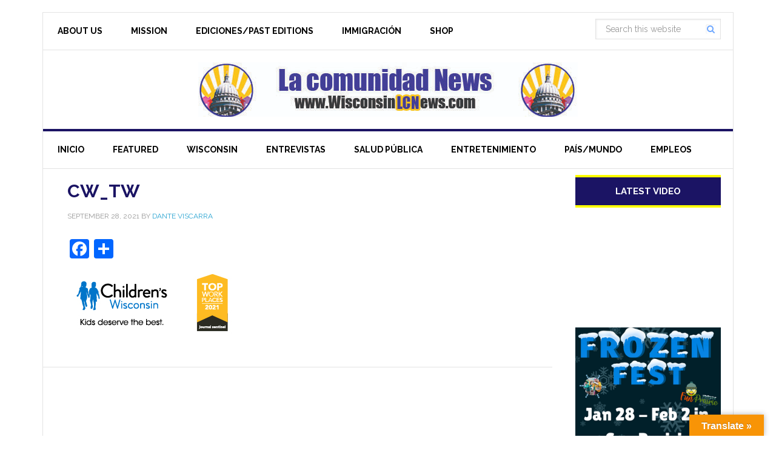

--- FILE ---
content_type: text/html; charset=UTF-8
request_url: https://wisconsinlcnews.com/visitante-domiciliaria-bilingue-para-trabajar-con-ninos-de-wisconsin/cw_tw/
body_size: 11501
content:
<!DOCTYPE html>
<html lang="en-US">
<head > <script type="text/javascript">if(!gform){document.addEventListener("gform_main_scripts_loaded",function(){gform.scriptsLoaded=!0}),window.addEventListener("DOMContentLoaded",function(){gform.domLoaded=!0});var gform={domLoaded:!1,scriptsLoaded:!1,initializeOnLoaded:function(o){gform.domLoaded&&gform.scriptsLoaded?o():!gform.domLoaded&&gform.scriptsLoaded?window.addEventListener("DOMContentLoaded",o):document.addEventListener("gform_main_scripts_loaded",o)},hooks:{action:{},filter:{}},addAction:function(o,n,r,t){gform.addHook("action",o,n,r,t)},addFilter:function(o,n,r,t){gform.addHook("filter",o,n,r,t)},doAction:function(o){gform.doHook("action",o,arguments)},applyFilters:function(o){return gform.doHook("filter",o,arguments)},removeAction:function(o,n){gform.removeHook("action",o,n)},removeFilter:function(o,n,r){gform.removeHook("filter",o,n,r)},addHook:function(o,n,r,t,i){null==gform.hooks[o][n]&&(gform.hooks[o][n]=[]);var e=gform.hooks[o][n];null==i&&(i=n+"_"+e.length),null==t&&(t=10),gform.hooks[o][n].push({tag:i,callable:r,priority:t})},doHook:function(o,n,r){if(r=Array.prototype.slice.call(r,1),null!=gform.hooks[o][n]){var t,i=gform.hooks[o][n];i.sort(function(o,n){return o.priority-n.priority});for(var e=0;e<i.length;e++)"function"!=typeof(t=i[e].callable)&&(t=window[t]),"action"==o?t.apply(null,r):r[0]=t.apply(null,r)}if("filter"==o)return r[0]},removeHook:function(o,n,r,t){if(null!=gform.hooks[o][n])for(var i=gform.hooks[o][n],e=i.length-1;0<=e;e--)null!=t&&t!=i[e].tag||null!=r&&r!=i[e].priority||i.splice(e,1)}}}</script>
<meta charset="UTF-8" />
<meta name="viewport" content="width=device-width, initial-scale=1" />
<meta name='robots' content='index, follow, max-image-preview:large, max-snippet:-1, max-video-preview:-1' />

	<!-- This site is optimized with the Yoast SEO plugin v22.3 - https://yoast.com/wordpress/plugins/seo/ -->
	<title>CW_TW - LA COMUNIDAD NEWS ON LINE</title>
	<link rel="canonical" href="https://wisconsinlcnews.com/visitante-domiciliaria-bilingue-para-trabajar-con-ninos-de-wisconsin/cw_tw/" />
	<meta property="og:locale" content="en_US" />
	<meta property="og:type" content="article" />
	<meta property="og:title" content="CW_TW - LA COMUNIDAD NEWS ON LINE" />
	<meta property="og:url" content="https://wisconsinlcnews.com/visitante-domiciliaria-bilingue-para-trabajar-con-ninos-de-wisconsin/cw_tw/" />
	<meta property="og:site_name" content="LA COMUNIDAD NEWS ON LINE" />
	<meta property="article:publisher" content="https://www.facebook.com/LaComunidadNewsLLC" />
	<meta property="og:image" content="https://wisconsinlcnews.com/visitante-domiciliaria-bilingue-para-trabajar-con-ninos-de-wisconsin/cw_tw" />
	<meta property="og:image:width" content="288" />
	<meta property="og:image:height" content="108" />
	<meta property="og:image:type" content="image/jpeg" />
	<meta name="twitter:card" content="summary_large_image" />
	<script type="application/ld+json" class="yoast-schema-graph">{"@context":"https://schema.org","@graph":[{"@type":"WebPage","@id":"https://wisconsinlcnews.com/visitante-domiciliaria-bilingue-para-trabajar-con-ninos-de-wisconsin/cw_tw/","url":"https://wisconsinlcnews.com/visitante-domiciliaria-bilingue-para-trabajar-con-ninos-de-wisconsin/cw_tw/","name":"CW_TW - LA COMUNIDAD NEWS ON LINE","isPartOf":{"@id":"https://wisconsinlcnews.com/#website"},"primaryImageOfPage":{"@id":"https://wisconsinlcnews.com/visitante-domiciliaria-bilingue-para-trabajar-con-ninos-de-wisconsin/cw_tw/#primaryimage"},"image":{"@id":"https://wisconsinlcnews.com/visitante-domiciliaria-bilingue-para-trabajar-con-ninos-de-wisconsin/cw_tw/#primaryimage"},"thumbnailUrl":"https://wisconsinlcnews.com/wp-content/uploads/2021/09/CW_TW.jpeg","datePublished":"2021-09-28T15:08:09+00:00","dateModified":"2021-09-28T15:08:09+00:00","breadcrumb":{"@id":"https://wisconsinlcnews.com/visitante-domiciliaria-bilingue-para-trabajar-con-ninos-de-wisconsin/cw_tw/#breadcrumb"},"inLanguage":"en-US","potentialAction":[{"@type":"ReadAction","target":["https://wisconsinlcnews.com/visitante-domiciliaria-bilingue-para-trabajar-con-ninos-de-wisconsin/cw_tw/"]}]},{"@type":"ImageObject","inLanguage":"en-US","@id":"https://wisconsinlcnews.com/visitante-domiciliaria-bilingue-para-trabajar-con-ninos-de-wisconsin/cw_tw/#primaryimage","url":"https://wisconsinlcnews.com/wp-content/uploads/2021/09/CW_TW.jpeg","contentUrl":"https://wisconsinlcnews.com/wp-content/uploads/2021/09/CW_TW.jpeg","width":288,"height":108},{"@type":"BreadcrumbList","@id":"https://wisconsinlcnews.com/visitante-domiciliaria-bilingue-para-trabajar-con-ninos-de-wisconsin/cw_tw/#breadcrumb","itemListElement":[{"@type":"ListItem","position":1,"name":"Home","item":"https://wisconsinlcnews.com/"},{"@type":"ListItem","position":2,"name":"Visitante domiciliaria &#8211; Bilingüe &#8211; para trabajar con niños de Wisconsin","item":"https://wisconsinlcnews.com/visitante-domiciliaria-bilingue-para-trabajar-con-ninos-de-wisconsin/"},{"@type":"ListItem","position":3,"name":"CW_TW"}]},{"@type":"WebSite","@id":"https://wisconsinlcnews.com/#website","url":"https://wisconsinlcnews.com/","name":"LA COMUNIDAD NEWS ON LINE","description":"Leader of Wisconsin Latino News","potentialAction":[{"@type":"SearchAction","target":{"@type":"EntryPoint","urlTemplate":"https://wisconsinlcnews.com/?s={search_term_string}"},"query-input":"required name=search_term_string"}],"inLanguage":"en-US"}]}</script>
	<!-- / Yoast SEO plugin. -->


<link rel='dns-prefetch' href='//static.addtoany.com' />
<link rel='dns-prefetch' href='//translate.google.com' />
<link rel='dns-prefetch' href='//fonts.googleapis.com' />
<link rel='dns-prefetch' href='//maxcdn.bootstrapcdn.com' />
<link rel="alternate" type="application/rss+xml" title="LA COMUNIDAD NEWS ON LINE &raquo; Feed" href="https://wisconsinlcnews.com/feed/" />
<link rel="alternate" type="application/rss+xml" title="LA COMUNIDAD NEWS ON LINE &raquo; Comments Feed" href="https://wisconsinlcnews.com/comments/feed/" />
<link rel="alternate" type="application/rss+xml" title="LA COMUNIDAD NEWS ON LINE &raquo; CW_TW Comments Feed" href="https://wisconsinlcnews.com/visitante-domiciliaria-bilingue-para-trabajar-con-ninos-de-wisconsin/cw_tw/feed/" />
<script type="text/javascript">
window._wpemojiSettings = {"baseUrl":"https:\/\/s.w.org\/images\/core\/emoji\/14.0.0\/72x72\/","ext":".png","svgUrl":"https:\/\/s.w.org\/images\/core\/emoji\/14.0.0\/svg\/","svgExt":".svg","source":{"concatemoji":"https:\/\/wisconsinlcnews.com\/wp-includes\/js\/wp-emoji-release.min.js?ver=6.1.9"}};
/*! This file is auto-generated */
!function(e,a,t){var n,r,o,i=a.createElement("canvas"),p=i.getContext&&i.getContext("2d");function s(e,t){var a=String.fromCharCode,e=(p.clearRect(0,0,i.width,i.height),p.fillText(a.apply(this,e),0,0),i.toDataURL());return p.clearRect(0,0,i.width,i.height),p.fillText(a.apply(this,t),0,0),e===i.toDataURL()}function c(e){var t=a.createElement("script");t.src=e,t.defer=t.type="text/javascript",a.getElementsByTagName("head")[0].appendChild(t)}for(o=Array("flag","emoji"),t.supports={everything:!0,everythingExceptFlag:!0},r=0;r<o.length;r++)t.supports[o[r]]=function(e){if(p&&p.fillText)switch(p.textBaseline="top",p.font="600 32px Arial",e){case"flag":return s([127987,65039,8205,9895,65039],[127987,65039,8203,9895,65039])?!1:!s([55356,56826,55356,56819],[55356,56826,8203,55356,56819])&&!s([55356,57332,56128,56423,56128,56418,56128,56421,56128,56430,56128,56423,56128,56447],[55356,57332,8203,56128,56423,8203,56128,56418,8203,56128,56421,8203,56128,56430,8203,56128,56423,8203,56128,56447]);case"emoji":return!s([129777,127995,8205,129778,127999],[129777,127995,8203,129778,127999])}return!1}(o[r]),t.supports.everything=t.supports.everything&&t.supports[o[r]],"flag"!==o[r]&&(t.supports.everythingExceptFlag=t.supports.everythingExceptFlag&&t.supports[o[r]]);t.supports.everythingExceptFlag=t.supports.everythingExceptFlag&&!t.supports.flag,t.DOMReady=!1,t.readyCallback=function(){t.DOMReady=!0},t.supports.everything||(n=function(){t.readyCallback()},a.addEventListener?(a.addEventListener("DOMContentLoaded",n,!1),e.addEventListener("load",n,!1)):(e.attachEvent("onload",n),a.attachEvent("onreadystatechange",function(){"complete"===a.readyState&&t.readyCallback()})),(e=t.source||{}).concatemoji?c(e.concatemoji):e.wpemoji&&e.twemoji&&(c(e.twemoji),c(e.wpemoji)))}(window,document,window._wpemojiSettings);
</script>
<style type="text/css">
img.wp-smiley,
img.emoji {
	display: inline !important;
	border: none !important;
	box-shadow: none !important;
	height: 1em !important;
	width: 1em !important;
	margin: 0 0.07em !important;
	vertical-align: -0.1em !important;
	background: none !important;
	padding: 0 !important;
}
</style>
	<link rel='stylesheet' id='news-pro-theme-css' href='https://wisconsinlcnews.com/wp-content/themes/news-pro/style.css?ver=3.0.2' type='text/css' media='all' />
<link rel='stylesheet' id='wp-block-library-css' href='https://wisconsinlcnews.com/wp-includes/css/dist/block-library/style.min.css?ver=6.1.9' type='text/css' media='all' />
<link rel='stylesheet' id='classic-theme-styles-css' href='https://wisconsinlcnews.com/wp-includes/css/classic-themes.min.css?ver=1' type='text/css' media='all' />
<style id='global-styles-inline-css' type='text/css'>
body{--wp--preset--color--black: #000000;--wp--preset--color--cyan-bluish-gray: #abb8c3;--wp--preset--color--white: #ffffff;--wp--preset--color--pale-pink: #f78da7;--wp--preset--color--vivid-red: #cf2e2e;--wp--preset--color--luminous-vivid-orange: #ff6900;--wp--preset--color--luminous-vivid-amber: #fcb900;--wp--preset--color--light-green-cyan: #7bdcb5;--wp--preset--color--vivid-green-cyan: #00d084;--wp--preset--color--pale-cyan-blue: #8ed1fc;--wp--preset--color--vivid-cyan-blue: #0693e3;--wp--preset--color--vivid-purple: #9b51e0;--wp--preset--gradient--vivid-cyan-blue-to-vivid-purple: linear-gradient(135deg,rgba(6,147,227,1) 0%,rgb(155,81,224) 100%);--wp--preset--gradient--light-green-cyan-to-vivid-green-cyan: linear-gradient(135deg,rgb(122,220,180) 0%,rgb(0,208,130) 100%);--wp--preset--gradient--luminous-vivid-amber-to-luminous-vivid-orange: linear-gradient(135deg,rgba(252,185,0,1) 0%,rgba(255,105,0,1) 100%);--wp--preset--gradient--luminous-vivid-orange-to-vivid-red: linear-gradient(135deg,rgba(255,105,0,1) 0%,rgb(207,46,46) 100%);--wp--preset--gradient--very-light-gray-to-cyan-bluish-gray: linear-gradient(135deg,rgb(238,238,238) 0%,rgb(169,184,195) 100%);--wp--preset--gradient--cool-to-warm-spectrum: linear-gradient(135deg,rgb(74,234,220) 0%,rgb(151,120,209) 20%,rgb(207,42,186) 40%,rgb(238,44,130) 60%,rgb(251,105,98) 80%,rgb(254,248,76) 100%);--wp--preset--gradient--blush-light-purple: linear-gradient(135deg,rgb(255,206,236) 0%,rgb(152,150,240) 100%);--wp--preset--gradient--blush-bordeaux: linear-gradient(135deg,rgb(254,205,165) 0%,rgb(254,45,45) 50%,rgb(107,0,62) 100%);--wp--preset--gradient--luminous-dusk: linear-gradient(135deg,rgb(255,203,112) 0%,rgb(199,81,192) 50%,rgb(65,88,208) 100%);--wp--preset--gradient--pale-ocean: linear-gradient(135deg,rgb(255,245,203) 0%,rgb(182,227,212) 50%,rgb(51,167,181) 100%);--wp--preset--gradient--electric-grass: linear-gradient(135deg,rgb(202,248,128) 0%,rgb(113,206,126) 100%);--wp--preset--gradient--midnight: linear-gradient(135deg,rgb(2,3,129) 0%,rgb(40,116,252) 100%);--wp--preset--duotone--dark-grayscale: url('#wp-duotone-dark-grayscale');--wp--preset--duotone--grayscale: url('#wp-duotone-grayscale');--wp--preset--duotone--purple-yellow: url('#wp-duotone-purple-yellow');--wp--preset--duotone--blue-red: url('#wp-duotone-blue-red');--wp--preset--duotone--midnight: url('#wp-duotone-midnight');--wp--preset--duotone--magenta-yellow: url('#wp-duotone-magenta-yellow');--wp--preset--duotone--purple-green: url('#wp-duotone-purple-green');--wp--preset--duotone--blue-orange: url('#wp-duotone-blue-orange');--wp--preset--font-size--small: 13px;--wp--preset--font-size--medium: 20px;--wp--preset--font-size--large: 36px;--wp--preset--font-size--x-large: 42px;--wp--preset--spacing--20: 0.44rem;--wp--preset--spacing--30: 0.67rem;--wp--preset--spacing--40: 1rem;--wp--preset--spacing--50: 1.5rem;--wp--preset--spacing--60: 2.25rem;--wp--preset--spacing--70: 3.38rem;--wp--preset--spacing--80: 5.06rem;}:where(.is-layout-flex){gap: 0.5em;}body .is-layout-flow > .alignleft{float: left;margin-inline-start: 0;margin-inline-end: 2em;}body .is-layout-flow > .alignright{float: right;margin-inline-start: 2em;margin-inline-end: 0;}body .is-layout-flow > .aligncenter{margin-left: auto !important;margin-right: auto !important;}body .is-layout-constrained > .alignleft{float: left;margin-inline-start: 0;margin-inline-end: 2em;}body .is-layout-constrained > .alignright{float: right;margin-inline-start: 2em;margin-inline-end: 0;}body .is-layout-constrained > .aligncenter{margin-left: auto !important;margin-right: auto !important;}body .is-layout-constrained > :where(:not(.alignleft):not(.alignright):not(.alignfull)){max-width: var(--wp--style--global--content-size);margin-left: auto !important;margin-right: auto !important;}body .is-layout-constrained > .alignwide{max-width: var(--wp--style--global--wide-size);}body .is-layout-flex{display: flex;}body .is-layout-flex{flex-wrap: wrap;align-items: center;}body .is-layout-flex > *{margin: 0;}:where(.wp-block-columns.is-layout-flex){gap: 2em;}.has-black-color{color: var(--wp--preset--color--black) !important;}.has-cyan-bluish-gray-color{color: var(--wp--preset--color--cyan-bluish-gray) !important;}.has-white-color{color: var(--wp--preset--color--white) !important;}.has-pale-pink-color{color: var(--wp--preset--color--pale-pink) !important;}.has-vivid-red-color{color: var(--wp--preset--color--vivid-red) !important;}.has-luminous-vivid-orange-color{color: var(--wp--preset--color--luminous-vivid-orange) !important;}.has-luminous-vivid-amber-color{color: var(--wp--preset--color--luminous-vivid-amber) !important;}.has-light-green-cyan-color{color: var(--wp--preset--color--light-green-cyan) !important;}.has-vivid-green-cyan-color{color: var(--wp--preset--color--vivid-green-cyan) !important;}.has-pale-cyan-blue-color{color: var(--wp--preset--color--pale-cyan-blue) !important;}.has-vivid-cyan-blue-color{color: var(--wp--preset--color--vivid-cyan-blue) !important;}.has-vivid-purple-color{color: var(--wp--preset--color--vivid-purple) !important;}.has-black-background-color{background-color: var(--wp--preset--color--black) !important;}.has-cyan-bluish-gray-background-color{background-color: var(--wp--preset--color--cyan-bluish-gray) !important;}.has-white-background-color{background-color: var(--wp--preset--color--white) !important;}.has-pale-pink-background-color{background-color: var(--wp--preset--color--pale-pink) !important;}.has-vivid-red-background-color{background-color: var(--wp--preset--color--vivid-red) !important;}.has-luminous-vivid-orange-background-color{background-color: var(--wp--preset--color--luminous-vivid-orange) !important;}.has-luminous-vivid-amber-background-color{background-color: var(--wp--preset--color--luminous-vivid-amber) !important;}.has-light-green-cyan-background-color{background-color: var(--wp--preset--color--light-green-cyan) !important;}.has-vivid-green-cyan-background-color{background-color: var(--wp--preset--color--vivid-green-cyan) !important;}.has-pale-cyan-blue-background-color{background-color: var(--wp--preset--color--pale-cyan-blue) !important;}.has-vivid-cyan-blue-background-color{background-color: var(--wp--preset--color--vivid-cyan-blue) !important;}.has-vivid-purple-background-color{background-color: var(--wp--preset--color--vivid-purple) !important;}.has-black-border-color{border-color: var(--wp--preset--color--black) !important;}.has-cyan-bluish-gray-border-color{border-color: var(--wp--preset--color--cyan-bluish-gray) !important;}.has-white-border-color{border-color: var(--wp--preset--color--white) !important;}.has-pale-pink-border-color{border-color: var(--wp--preset--color--pale-pink) !important;}.has-vivid-red-border-color{border-color: var(--wp--preset--color--vivid-red) !important;}.has-luminous-vivid-orange-border-color{border-color: var(--wp--preset--color--luminous-vivid-orange) !important;}.has-luminous-vivid-amber-border-color{border-color: var(--wp--preset--color--luminous-vivid-amber) !important;}.has-light-green-cyan-border-color{border-color: var(--wp--preset--color--light-green-cyan) !important;}.has-vivid-green-cyan-border-color{border-color: var(--wp--preset--color--vivid-green-cyan) !important;}.has-pale-cyan-blue-border-color{border-color: var(--wp--preset--color--pale-cyan-blue) !important;}.has-vivid-cyan-blue-border-color{border-color: var(--wp--preset--color--vivid-cyan-blue) !important;}.has-vivid-purple-border-color{border-color: var(--wp--preset--color--vivid-purple) !important;}.has-vivid-cyan-blue-to-vivid-purple-gradient-background{background: var(--wp--preset--gradient--vivid-cyan-blue-to-vivid-purple) !important;}.has-light-green-cyan-to-vivid-green-cyan-gradient-background{background: var(--wp--preset--gradient--light-green-cyan-to-vivid-green-cyan) !important;}.has-luminous-vivid-amber-to-luminous-vivid-orange-gradient-background{background: var(--wp--preset--gradient--luminous-vivid-amber-to-luminous-vivid-orange) !important;}.has-luminous-vivid-orange-to-vivid-red-gradient-background{background: var(--wp--preset--gradient--luminous-vivid-orange-to-vivid-red) !important;}.has-very-light-gray-to-cyan-bluish-gray-gradient-background{background: var(--wp--preset--gradient--very-light-gray-to-cyan-bluish-gray) !important;}.has-cool-to-warm-spectrum-gradient-background{background: var(--wp--preset--gradient--cool-to-warm-spectrum) !important;}.has-blush-light-purple-gradient-background{background: var(--wp--preset--gradient--blush-light-purple) !important;}.has-blush-bordeaux-gradient-background{background: var(--wp--preset--gradient--blush-bordeaux) !important;}.has-luminous-dusk-gradient-background{background: var(--wp--preset--gradient--luminous-dusk) !important;}.has-pale-ocean-gradient-background{background: var(--wp--preset--gradient--pale-ocean) !important;}.has-electric-grass-gradient-background{background: var(--wp--preset--gradient--electric-grass) !important;}.has-midnight-gradient-background{background: var(--wp--preset--gradient--midnight) !important;}.has-small-font-size{font-size: var(--wp--preset--font-size--small) !important;}.has-medium-font-size{font-size: var(--wp--preset--font-size--medium) !important;}.has-large-font-size{font-size: var(--wp--preset--font-size--large) !important;}.has-x-large-font-size{font-size: var(--wp--preset--font-size--x-large) !important;}
.wp-block-navigation a:where(:not(.wp-element-button)){color: inherit;}
:where(.wp-block-columns.is-layout-flex){gap: 2em;}
.wp-block-pullquote{font-size: 1.5em;line-height: 1.6;}
</style>
<link rel='stylesheet' id='ap_plugin_main_stylesheet-css' href='https://wisconsinlcnews.com/wp-content/plugins/ap-plugin-scripteo/frontend/css/asset/style.css?ver=6.1.9' type='text/css' media='all' />
<link rel='stylesheet' id='ap_plugin_user_panel-css' href='https://wisconsinlcnews.com/wp-content/plugins/ap-plugin-scripteo/frontend/css/asset/user-panel.css?ver=6.1.9' type='text/css' media='all' />
<link rel='stylesheet' id='ap_plugin_template_stylesheet-css' href='https://wisconsinlcnews.com/wp-content/plugins/ap-plugin-scripteo/frontend/css/all.css?ver=6.1.9' type='text/css' media='all' />
<link rel='stylesheet' id='ap_plugin_animate_stylesheet-css' href='https://wisconsinlcnews.com/wp-content/plugins/ap-plugin-scripteo/frontend/css/asset/animate.css?ver=6.1.9' type='text/css' media='all' />
<link rel='stylesheet' id='ap_plugin_chart_stylesheet-css' href='https://wisconsinlcnews.com/wp-content/plugins/ap-plugin-scripteo/frontend/css/asset/chart.css?ver=6.1.9' type='text/css' media='all' />
<link rel='stylesheet' id='ap_plugin_carousel_stylesheet-css' href='https://wisconsinlcnews.com/wp-content/plugins/ap-plugin-scripteo/frontend/css/asset/bsa.carousel.css?ver=6.1.9' type='text/css' media='all' />
<link rel='stylesheet' id='ap_plugin_materialize_stylesheet-css' href='https://wisconsinlcnews.com/wp-content/plugins/ap-plugin-scripteo/frontend/css/asset/material-design.css?ver=6.1.9' type='text/css' media='all' />
<link rel='stylesheet' id='google-language-translator-css' href='https://wisconsinlcnews.com/wp-content/plugins/google-language-translator/css/style.css?ver=6.0.20' type='text/css' media='' />
<link rel='stylesheet' id='glt-toolbar-styles-css' href='https://wisconsinlcnews.com/wp-content/plugins/google-language-translator/css/toolbar.css?ver=6.0.20' type='text/css' media='' />
<link rel='stylesheet' id='woocommerce-layout-css' href='https://wisconsinlcnews.com/wp-content/plugins/woocommerce/assets/css/woocommerce-layout.css?ver=8.7.2' type='text/css' media='all' />
<link rel='stylesheet' id='woocommerce-smallscreen-css' href='https://wisconsinlcnews.com/wp-content/plugins/woocommerce/assets/css/woocommerce-smallscreen.css?ver=8.7.2' type='text/css' media='only screen and (max-width: 768px)' />
<link rel='stylesheet' id='woocommerce-general-css' href='https://wisconsinlcnews.com/wp-content/plugins/woocommerce/assets/css/woocommerce.css?ver=8.7.2' type='text/css' media='all' />
<style id='woocommerce-inline-inline-css' type='text/css'>
.woocommerce form .form-row .required { visibility: visible; }
</style>
<link rel='stylesheet' id='dashicons-css' href='https://wisconsinlcnews.com/wp-includes/css/dashicons.min.css?ver=6.1.9' type='text/css' media='all' />
<link rel='stylesheet' id='google-fonts-css' href='//fonts.googleapis.com/css?family=Raleway%3A400%2C700%7CPathway+Gothic+One&#038;ver=3.0.2' type='text/css' media='all' />
<link rel='stylesheet' id='font-awesome-css' href='//maxcdn.bootstrapcdn.com/font-awesome/4.3.0/css/font-awesome.min.css?ver=6.1.9' type='text/css' media='all' />
<link rel='stylesheet' id='simple-social-icons-font-css' href='https://wisconsinlcnews.com/wp-content/plugins/simple-social-icons/css/style.css?ver=4.0.0' type='text/css' media='all' />
<link rel='stylesheet' id='addtoany-css' href='https://wisconsinlcnews.com/wp-content/plugins/add-to-any/addtoany.min.css?ver=1.16' type='text/css' media='all' />
<script type='text/javascript' id='addtoany-core-js-before'>
window.a2a_config=window.a2a_config||{};a2a_config.callbacks=[];a2a_config.overlays=[];a2a_config.templates={};
</script>
<script type='text/javascript' defer src='https://static.addtoany.com/menu/page.js' id='addtoany-core-js'></script>
<script type='text/javascript' src='https://wisconsinlcnews.com/wp-includes/js/jquery/jquery.min.js?ver=3.6.1' id='jquery-core-js'></script>
<script type='text/javascript' src='https://wisconsinlcnews.com/wp-includes/js/jquery/jquery-migrate.min.js?ver=3.3.2' id='jquery-migrate-js'></script>
<script type='text/javascript' defer src='https://wisconsinlcnews.com/wp-content/plugins/add-to-any/addtoany.min.js?ver=1.1' id='addtoany-jquery-js'></script>
<script type='text/javascript' id='thickbox-js-extra'>
/* <![CDATA[ */
var thickboxL10n = {"next":"Next >","prev":"< Prev","image":"Image","of":"of","close":"Close","noiframes":"This feature requires inline frames. You have iframes disabled or your browser does not support them.","loadingAnimation":"https:\/\/wisconsinlcnews.com\/wp-includes\/js\/thickbox\/loadingAnimation.gif"};
/* ]]> */
</script>
<script type='text/javascript' src='https://wisconsinlcnews.com/wp-includes/js/thickbox/thickbox.js?ver=3.1-20121105' id='thickbox-js'></script>
<script type='text/javascript' src='https://wisconsinlcnews.com/wp-includes/js/underscore.min.js?ver=1.13.4' id='underscore-js'></script>
<script type='text/javascript' src='https://wisconsinlcnews.com/wp-includes/js/shortcode.min.js?ver=6.1.9' id='shortcode-js'></script>
<script type='text/javascript' src='https://wisconsinlcnews.com/wp-admin/js/media-upload.min.js?ver=6.1.9' id='media-upload-js'></script>
<script type='text/javascript' id='ap_plugin_js_script-js-extra'>
/* <![CDATA[ */
var bsa_object = {"ajax_url":"https:\/\/wisconsinlcnews.com\/wp-admin\/admin-ajax.php"};
/* ]]> */
</script>
<script type='text/javascript' src='https://wisconsinlcnews.com/wp-content/plugins/ap-plugin-scripteo/frontend/js/script.js?ver=6.1.9' id='ap_plugin_js_script-js'></script>
<script type='text/javascript' src='https://wisconsinlcnews.com/wp-content/plugins/ap-plugin-scripteo/frontend/js/chart.js?ver=6.1.9' id='ap_plugin_chart_js_script-js'></script>
<script type='text/javascript' src='https://wisconsinlcnews.com/wp-content/plugins/ap-plugin-scripteo/frontend/js/jquery.simplyscroll.js?ver=6.1.9' id='ap_plugin_simply_scroll_js_script-js'></script>
<script type='text/javascript' src='https://wisconsinlcnews.com/wp-content/themes/news-pro/js/responsive-menu.js?ver=1.0.0' id='news-responsive-menu-js'></script>
<link rel="https://api.w.org/" href="https://wisconsinlcnews.com/wp-json/" /><link rel="alternate" type="application/json" href="https://wisconsinlcnews.com/wp-json/wp/v2/media/16791" /><link rel="EditURI" type="application/rsd+xml" title="RSD" href="https://wisconsinlcnews.com/xmlrpc.php?rsd" />
<link rel="wlwmanifest" type="application/wlwmanifest+xml" href="https://wisconsinlcnews.com/wp-includes/wlwmanifest.xml" />
<meta name="generator" content="WordPress 6.1.9" />
<meta name="generator" content="WooCommerce 8.7.2" />
<link rel='shortlink' href='https://wisconsinlcnews.com/?p=16791' />
<link rel="alternate" type="application/json+oembed" href="https://wisconsinlcnews.com/wp-json/oembed/1.0/embed?url=https%3A%2F%2Fwisconsinlcnews.com%2Fvisitante-domiciliaria-bilingue-para-trabajar-con-ninos-de-wisconsin%2Fcw_tw%2F" />
<link rel="alternate" type="text/xml+oembed" href="https://wisconsinlcnews.com/wp-json/oembed/1.0/embed?url=https%3A%2F%2Fwisconsinlcnews.com%2Fvisitante-domiciliaria-bilingue-para-trabajar-con-ninos-de-wisconsin%2Fcw_tw%2F&#038;format=xml" />

<!-- This site is using AdRotate v5.17.1 to display their advertisements - https://ajdg.solutions/ -->
<!-- AdRotate CSS -->
<style type="text/css" media="screen">
	.g { margin:0px; padding:0px; overflow:hidden; line-height:1; zoom:1; }
	.g img { height:auto; }
	.g-col { position:relative; float:left; }
	.g-col:first-child { margin-left: 0; }
	.g-col:last-child { margin-right: 0; }
	.g-1 { margin:0px;  width:100%; max-width:728px; height:100%; max-height:90px; }
	.g-2 { margin:0px;  width:100%; max-width:300px; height:100%; max-height:500px; }
	.g-3 { margin:0px;  width:100%; max-width:300px; height:100%; max-height:500px; }
	.g-4 { margin:10px;  width:100%; max-width:728px; height:100%; max-height:90px; }
	@media only screen and (max-width: 480px) {
		.g-col, .g-dyn, .g-single { width:100%; margin-left:0; margin-right:0; }
	}
</style>
<!-- /AdRotate CSS -->

<style>
	/* Custom BSA_PRO Styles */

	/* fonts */

	/* form */
	.bsaProOrderingForm {   }
	.bsaProInput input,
	.bsaProInput input[type='file'],
	.bsaProSelectSpace select,
	.bsaProInputsRight .bsaInputInner,
	.bsaProInputsRight .bsaInputInner label {   }
	.bsaProPrice  {  }
	.bsaProDiscount  {   }
	.bsaProOrderingForm .bsaProSubmit,
	.bsaProOrderingForm .bsaProSubmit:hover,
	.bsaProOrderingForm .bsaProSubmit:active {   }

	/* alerts */
	.bsaProAlert,
	.bsaProAlert > a,
	.bsaProAlert > a:hover,
	.bsaProAlert > a:focus {  }
	.bsaProAlertSuccess {  }
	.bsaProAlertFailed {  }

	/* stats */
	.bsaStatsWrapper .ct-chart .ct-series.ct-series-b .ct-bar,
	.bsaStatsWrapper .ct-chart .ct-series.ct-series-b .ct-line,
	.bsaStatsWrapper .ct-chart .ct-series.ct-series-b .ct-point,
	.bsaStatsWrapper .ct-chart .ct-series.ct-series-b .ct-slice.ct-donut { stroke: #673AB7 !important; }

	.bsaStatsWrapper  .ct-chart .ct-series.ct-series-a .ct-bar,
	.bsaStatsWrapper .ct-chart .ct-series.ct-series-a .ct-line,
	.bsaStatsWrapper .ct-chart .ct-series.ct-series-a .ct-point,
	.bsaStatsWrapper .ct-chart .ct-series.ct-series-a .ct-slice.ct-donut { stroke: #FBCD39 !important; }

	/* Custom CSS */
	</style><style>#nav ul li {
margin-top: 0.9em;
}
#nav ul li li {
margin-top: 0;
}

#google-translator {
float: right;
margin-right: 3.6em; /*Remove this if the translator is dropping to another line*/
margin-top: 7px;
}#google_language_translator{width:auto!important;}div.skiptranslate.goog-te-gadget{display:inline!important;}.goog-tooltip{display: none!important;}.goog-tooltip:hover{display: none!important;}.goog-text-highlight{background-color:transparent!important;border:none!important;box-shadow:none!important;}#google_language_translator select.goog-te-combo{color:#32373c;}#flags{display:none;}#google_language_translator{color:transparent;}body{top:0px!important;}#goog-gt-{display:none!important;}font font{background-color:transparent!important;box-shadow:none!important;position:initial!important;}#glt-translate-trigger > span{color:#ffffff;}#glt-translate-trigger{background:#f89406;}</style><script>
  (function(i,s,o,g,r,a,m){i['GoogleAnalyticsObject']=r;i[r]=i[r]||function(){
  (i[r].q=i[r].q||[]).push(arguments)},i[r].l=1*new Date();a=s.createElement(o),
  m=s.getElementsByTagName(o)[0];a.async=1;a.src=g;m.parentNode.insertBefore(a,m)
  })(window,document,'script','https://www.google-analytics.com/analytics.js','ga');

  ga('create', 'UA-86980727-2', 'auto');
  ga('send', 'pageview');

</script><link rel="icon" href="https://wisconsinlcnews.com/wp-content/themes/news-pro/images/favicon.ico" />
<!-- Global site tag (gtag.js) - Google Analytics -->
<script async src="https://www.googletagmanager.com/gtag/js?id=UA-144821805-1"></script>
<script>
  window.dataLayer = window.dataLayer || [];
  function gtag(){dataLayer.push(arguments);}
  gtag('js', new Date());

  gtag('config', 'UA-144821805-1');
</script><style type="text/css">.site-title a { background: url(https://wisconsinlcnews.com/wp-content/uploads/2020/07/cropped-la-cominudad-pag626x90-1.jpg) no-repeat !important; }</style>
	<noscript><style>.woocommerce-product-gallery{ opacity: 1 !important; }</style></noscript>
	<style type="text/css" id="custom-background-css">
body.custom-background { background-color: #ffffff; }
</style>
			<style type="text/css" id="wp-custom-css">
			#bsa-block-2000--500 .bsaProItem {
	aspect-ratio: 2000/500;
	margin: 0 !important;
	width:100% !important;
	

}

.woocommerce-variation-description p {
	font-size: 16px;
}

/*
.woocommerce-tabs.wc-tabs-wrapper, section.related.products, .product_meta {
	display: none !important;
}
*/

article.type-product {
	border-bottom: 0;
}

/*
article.product .entry-meta, article.product .addthis_tool {
	display:none !important
}
*/
.woocommerce div.product div.summary {
    margin-bottom: 0;
}
.products .type-product {
	border-bottom: 0 !important
}
ul.products li.product .button {
	display: none;
}
.woocommerce ul.products li.product .price {
	display:none !important
}
.woocommerce .woocommerce-result-count {
	display:none
}
form.woocommerce-ordering {
	display:none !important
}
.acf_postbox .field textarea {
	width:64%
}		</style>
		</head>
<body class="attachment attachment-template-default single single-attachment postid-16791 attachmentid-16791 attachment-jpeg custom-background theme-genesis viewable-enabled woocommerce-no-js custom-header header-image header-full-width content-sidebar genesis-breadcrumbs-hidden genesis-footer-widgets-hidden news-pro-blue"><svg xmlns="http://www.w3.org/2000/svg" viewBox="0 0 0 0" width="0" height="0" focusable="false" role="none" style="visibility: hidden; position: absolute; left: -9999px; overflow: hidden;" ><defs><filter id="wp-duotone-dark-grayscale"><feColorMatrix color-interpolation-filters="sRGB" type="matrix" values=" .299 .587 .114 0 0 .299 .587 .114 0 0 .299 .587 .114 0 0 .299 .587 .114 0 0 " /><feComponentTransfer color-interpolation-filters="sRGB" ><feFuncR type="table" tableValues="0 0.49803921568627" /><feFuncG type="table" tableValues="0 0.49803921568627" /><feFuncB type="table" tableValues="0 0.49803921568627" /><feFuncA type="table" tableValues="1 1" /></feComponentTransfer><feComposite in2="SourceGraphic" operator="in" /></filter></defs></svg><svg xmlns="http://www.w3.org/2000/svg" viewBox="0 0 0 0" width="0" height="0" focusable="false" role="none" style="visibility: hidden; position: absolute; left: -9999px; overflow: hidden;" ><defs><filter id="wp-duotone-grayscale"><feColorMatrix color-interpolation-filters="sRGB" type="matrix" values=" .299 .587 .114 0 0 .299 .587 .114 0 0 .299 .587 .114 0 0 .299 .587 .114 0 0 " /><feComponentTransfer color-interpolation-filters="sRGB" ><feFuncR type="table" tableValues="0 1" /><feFuncG type="table" tableValues="0 1" /><feFuncB type="table" tableValues="0 1" /><feFuncA type="table" tableValues="1 1" /></feComponentTransfer><feComposite in2="SourceGraphic" operator="in" /></filter></defs></svg><svg xmlns="http://www.w3.org/2000/svg" viewBox="0 0 0 0" width="0" height="0" focusable="false" role="none" style="visibility: hidden; position: absolute; left: -9999px; overflow: hidden;" ><defs><filter id="wp-duotone-purple-yellow"><feColorMatrix color-interpolation-filters="sRGB" type="matrix" values=" .299 .587 .114 0 0 .299 .587 .114 0 0 .299 .587 .114 0 0 .299 .587 .114 0 0 " /><feComponentTransfer color-interpolation-filters="sRGB" ><feFuncR type="table" tableValues="0.54901960784314 0.98823529411765" /><feFuncG type="table" tableValues="0 1" /><feFuncB type="table" tableValues="0.71764705882353 0.25490196078431" /><feFuncA type="table" tableValues="1 1" /></feComponentTransfer><feComposite in2="SourceGraphic" operator="in" /></filter></defs></svg><svg xmlns="http://www.w3.org/2000/svg" viewBox="0 0 0 0" width="0" height="0" focusable="false" role="none" style="visibility: hidden; position: absolute; left: -9999px; overflow: hidden;" ><defs><filter id="wp-duotone-blue-red"><feColorMatrix color-interpolation-filters="sRGB" type="matrix" values=" .299 .587 .114 0 0 .299 .587 .114 0 0 .299 .587 .114 0 0 .299 .587 .114 0 0 " /><feComponentTransfer color-interpolation-filters="sRGB" ><feFuncR type="table" tableValues="0 1" /><feFuncG type="table" tableValues="0 0.27843137254902" /><feFuncB type="table" tableValues="0.5921568627451 0.27843137254902" /><feFuncA type="table" tableValues="1 1" /></feComponentTransfer><feComposite in2="SourceGraphic" operator="in" /></filter></defs></svg><svg xmlns="http://www.w3.org/2000/svg" viewBox="0 0 0 0" width="0" height="0" focusable="false" role="none" style="visibility: hidden; position: absolute; left: -9999px; overflow: hidden;" ><defs><filter id="wp-duotone-midnight"><feColorMatrix color-interpolation-filters="sRGB" type="matrix" values=" .299 .587 .114 0 0 .299 .587 .114 0 0 .299 .587 .114 0 0 .299 .587 .114 0 0 " /><feComponentTransfer color-interpolation-filters="sRGB" ><feFuncR type="table" tableValues="0 0" /><feFuncG type="table" tableValues="0 0.64705882352941" /><feFuncB type="table" tableValues="0 1" /><feFuncA type="table" tableValues="1 1" /></feComponentTransfer><feComposite in2="SourceGraphic" operator="in" /></filter></defs></svg><svg xmlns="http://www.w3.org/2000/svg" viewBox="0 0 0 0" width="0" height="0" focusable="false" role="none" style="visibility: hidden; position: absolute; left: -9999px; overflow: hidden;" ><defs><filter id="wp-duotone-magenta-yellow"><feColorMatrix color-interpolation-filters="sRGB" type="matrix" values=" .299 .587 .114 0 0 .299 .587 .114 0 0 .299 .587 .114 0 0 .299 .587 .114 0 0 " /><feComponentTransfer color-interpolation-filters="sRGB" ><feFuncR type="table" tableValues="0.78039215686275 1" /><feFuncG type="table" tableValues="0 0.94901960784314" /><feFuncB type="table" tableValues="0.35294117647059 0.47058823529412" /><feFuncA type="table" tableValues="1 1" /></feComponentTransfer><feComposite in2="SourceGraphic" operator="in" /></filter></defs></svg><svg xmlns="http://www.w3.org/2000/svg" viewBox="0 0 0 0" width="0" height="0" focusable="false" role="none" style="visibility: hidden; position: absolute; left: -9999px; overflow: hidden;" ><defs><filter id="wp-duotone-purple-green"><feColorMatrix color-interpolation-filters="sRGB" type="matrix" values=" .299 .587 .114 0 0 .299 .587 .114 0 0 .299 .587 .114 0 0 .299 .587 .114 0 0 " /><feComponentTransfer color-interpolation-filters="sRGB" ><feFuncR type="table" tableValues="0.65098039215686 0.40392156862745" /><feFuncG type="table" tableValues="0 1" /><feFuncB type="table" tableValues="0.44705882352941 0.4" /><feFuncA type="table" tableValues="1 1" /></feComponentTransfer><feComposite in2="SourceGraphic" operator="in" /></filter></defs></svg><svg xmlns="http://www.w3.org/2000/svg" viewBox="0 0 0 0" width="0" height="0" focusable="false" role="none" style="visibility: hidden; position: absolute; left: -9999px; overflow: hidden;" ><defs><filter id="wp-duotone-blue-orange"><feColorMatrix color-interpolation-filters="sRGB" type="matrix" values=" .299 .587 .114 0 0 .299 .587 .114 0 0 .299 .587 .114 0 0 .299 .587 .114 0 0 " /><feComponentTransfer color-interpolation-filters="sRGB" ><feFuncR type="table" tableValues="0.098039215686275 1" /><feFuncG type="table" tableValues="0 0.66274509803922" /><feFuncB type="table" tableValues="0.84705882352941 0.41960784313725" /><feFuncA type="table" tableValues="1 1" /></feComponentTransfer><feComposite in2="SourceGraphic" operator="in" /></filter></defs></svg><div style="display: block;"><span style="text-align:center;display: block;">
					
					<!--mfunc f64b2463cf1dba199491c885dff932f3 $ads -->

				
					<!--/mfunc f64b2463cf1dba199491c885dff932f3 -->

				</span></div><div class="site-container"><nav class="nav-secondary" aria-label="Secondary"><div class="wrap"><ul id="menu-secondary-navigation" class="menu genesis-nav-menu menu-secondary"><li id="menu-item-10957" class="menu-item menu-item-type-post_type menu-item-object-page menu-item-10957"><a href="https://wisconsinlcnews.com/about-us/"><span >About Us</span></a></li>
<li id="menu-item-10956" class="menu-item menu-item-type-post_type menu-item-object-page menu-item-10956"><a href="https://wisconsinlcnews.com/mission/"><span >Mission</span></a></li>
<li id="menu-item-11367" class="menu-item menu-item-type-post_type menu-item-object-page menu-item-11367"><a href="https://wisconsinlcnews.com/ediciones/"><span >Ediciones/Past Editions</span></a></li>
<li id="menu-item-14223" class="menu-item menu-item-type-taxonomy menu-item-object-category menu-item-14223"><a href="https://wisconsinlcnews.com/category/immigracion/"><span >Immigración</span></a></li>
<li id="menu-item-16030" class="menu-item menu-item-type-post_type menu-item-object-page menu-item-16030"><a href="https://wisconsinlcnews.com/shop/"><span >Shop</span></a></li>
<li class="search-social"><form class="search-form" method="get" action="https://wisconsinlcnews.com/" role="search"><input class="search-form-input" type="search" name="s" id="searchform-1" placeholder="Search this website"><input class="search-form-submit" type="submit" value="&#xf002;"><meta content="https://wisconsinlcnews.com/?s={s}"></form></li></ul></div></nav><header class="site-header"><div class="wrap"><div class="title-area"><p class="site-title"><a href="https://wisconsinlcnews.com/">LA COMUNIDAD NEWS ON LINE</a></p><p class="site-description">Leader of Wisconsin Latino News</p></div></div></header><nav class="nav-primary" aria-label="Main"><div class="wrap"><ul id="menu-primary-navigation" class="menu genesis-nav-menu menu-primary"><li id="menu-item-11213" class="menu-item menu-item-type-custom menu-item-object-custom menu-item-home menu-item-11213"><a href="https://wisconsinlcnews.com/"><span >Inicio</span></a></li>
<li id="menu-item-13047" class="menu-item menu-item-type-taxonomy menu-item-object-category menu-item-13047"><a href="https://wisconsinlcnews.com/category/featured/"><span >Featured</span></a></li>
<li id="menu-item-14" class="menu-item menu-item-type-taxonomy menu-item-object-category menu-item-14"><a href="https://wisconsinlcnews.com/category/wisconsin/"><span >Wisconsin</span></a></li>
<li id="menu-item-13130" class="menu-item menu-item-type-taxonomy menu-item-object-category menu-item-13130"><a href="https://wisconsinlcnews.com/category/entrevistas/"><span >Entrevistas</span></a></li>
<li id="menu-item-12245" class="menu-item menu-item-type-taxonomy menu-item-object-category menu-item-12245"><a href="https://wisconsinlcnews.com/category/salud-publica/"><span >Salud pública</span></a></li>
<li id="menu-item-12244" class="menu-item menu-item-type-taxonomy menu-item-object-category menu-item-has-children menu-item-12244"><a href="https://wisconsinlcnews.com/category/entretenimiento/"><span >Entretenimiento</span></a>
<ul class="sub-menu">
	<li id="menu-item-10959" class="menu-item menu-item-type-taxonomy menu-item-object-category menu-item-10959"><a href="https://wisconsinlcnews.com/category/entretenimiento/deportes/"><span >Deportes</span></a></li>
	<li id="menu-item-10960" class="menu-item menu-item-type-taxonomy menu-item-object-category menu-item-10960"><a href="https://wisconsinlcnews.com/category/entretenimiento/arte-cultura/"><span >Arte y Cultura</span></a></li>
	<li id="menu-item-10958" class="menu-item menu-item-type-taxonomy menu-item-object-category menu-item-10958"><a href="https://wisconsinlcnews.com/category/entretenimiento/celebrando/"><span >Celebrando</span></a></li>
</ul>
</li>
<li id="menu-item-13" class="menu-item menu-item-type-taxonomy menu-item-object-category menu-item-13"><a href="https://wisconsinlcnews.com/category/pais-mundo/"><span >País/Mundo</span></a></li>
<li id="menu-item-11951" class="menu-item menu-item-type-taxonomy menu-item-object-category menu-item-11951"><a href="https://wisconsinlcnews.com/category/empleos/"><span >empleos</span></a></li>
</ul></div></nav><div class="site-inner"><div class="content-sidebar-wrap"><main class="content"><article class="post-16791 attachment type-attachment status-inherit entry" aria-label="CW_TW"><header class="entry-header"><h1 class="entry-title">CW_TW</h1>
<p class="entry-meta"><time class="entry-time">September 28, 2021</time> by <span class="entry-author"><a href="https://wisconsinlcnews.com/author/dantev/" class="entry-author-link" rel="author"><span class="entry-author-name">Dante Viscarra</span></a></span>  </p></header><div class="entry-content"><div class="addtoany_share_save_container addtoany_content addtoany_content_top"><div class="a2a_kit a2a_kit_size_32 addtoany_list" data-a2a-url="https://wisconsinlcnews.com/visitante-domiciliaria-bilingue-para-trabajar-con-ninos-de-wisconsin/cw_tw/" data-a2a-title="CW_TW"><a class="a2a_button_facebook" href="https://www.addtoany.com/add_to/facebook?linkurl=https%3A%2F%2Fwisconsinlcnews.com%2Fvisitante-domiciliaria-bilingue-para-trabajar-con-ninos-de-wisconsin%2Fcw_tw%2F&amp;linkname=CW_TW" title="Facebook" rel="nofollow noopener" target="_blank"></a><a class="a2a_dd addtoany_share_save addtoany_share" href="https://www.addtoany.com/share"></a></div></div><p class="attachment"><a href='https://wisconsinlcnews.com/wp-content/uploads/2021/09/CW_TW.jpeg'><img width="288" height="108" src="https://wisconsinlcnews.com/wp-content/uploads/2021/09/CW_TW.jpeg" class="attachment-medium size-medium" alt="" decoding="async" loading="lazy" /></a></p>
</div><footer class="entry-footer"></footer></article></main><aside class="sidebar sidebar-primary widget-area" role="complementary" aria-label="Primary Sidebar"><section id="custom_html-10" class="widget_text widget-odd widget-first widget-1 widget widget_custom_html"><div class="widget_text widget-wrap"><h4 class="widget-title widgettitle">Latest Video</h4>
<div class="textwidget custom-html-widget"><iframe width="100%" src="https://www.youtube.com/embed/cfEeKGjFQ_8" frameborder="0" allow="accelerometer; autoplay; clipboard-write; encrypted-media; gyroscope; picture-in-picture" allowfullscreen></iframe></div></div></section>
<section id="adrotate_widgets-15" class="widget-even widget-2 widget adrotate_widgets"><div class="widget-wrap"><div class="g g-2"><div class="g-dyn a-188 c-1"><a class="gofollow" data-track="MTg4LDIsNjA=" href="https://cityofsunprairie.com/1472/Frozen-Fest/"><img src="https://wisconsinlcnews.com/wp-content/uploads/2026/01/La-Comunidad-Ad-1.png" /></a></div></div></div></section>

		<section id="recent-posts-3" class="widget-odd widget-3 widget widget_recent_entries"><div class="widget-wrap">
		<h4 class="widget-title widgettitle">Recent Posts</h4>

		<ul>
											<li>
					<a href="https://wisconsinlcnews.com/un-nuevo-amanecer-en-el-sur-mas-que-una-guarderia-un-faro-de-esperanza-para-las-familias-latinas-de-madison/">Un Nuevo Amanecer en el Sur: Más que una Guardería, Un Faro de Esperanza para las Familias Latinas de Madison</a>
									</li>
											<li>
					<a href="https://wisconsinlcnews.com/%f0%9f%8c%9f-oportunidad-de-trabajo-en-el-corazon-de-madison-%f0%9f%8c%9f/">Protected: <strong>¡Oportunidad de Trabajo en el Centro de Madison!</strong> <strong>(Cerca del Capitolio)</strong></a>
									</li>
											<li>
					<a href="https://wisconsinlcnews.com/lpa-celebra-su-gala-anual-brindis-del-exito-en-el-hotel-park-de-madison/"><strong>LPA celebra su gala anual: Brindis del Éxito en el Hotel Park de Madison</strong></a>
									</li>
											<li>
					<a href="https://wisconsinlcnews.com/gestion-solida-y-resultados-concretos-madison-cierra-2025-con-avances-historicos-en-seguridad-vivienda-y-servicios-publicos/"><strong>Gestión sólida y resultados concretos: Madison cierra 2025 con avances históricos en seguridad, vivienda y servicios públicos</strong></a>
									</li>
											<li>
					<a href="https://wisconsinlcnews.com/una-vida-perdida-y-una-huida-que-busca-justicia-latino-enfrenta-hasta-50-anos-de-prision/"><strong>Una vida perdida y una huida que busca justicia: latino enfrenta hasta 50 años de prisión</strong></a>
									</li>
					</ul>

		</div></section>
<section id="adrotate_widgets-16" class="widget-even widget-4 widget adrotate_widgets"><div class="widget-wrap"><!-- Either there are no banners, they are disabled or none qualified for this location! --></div></section>

		<section id="recent-posts-2" class="widget-odd widget-last widget-5 widget widget_recent_entries"><div class="widget-wrap">
		<h4 class="widget-title widgettitle">Recent Stories</h4>

		<ul>
											<li>
					<a href="https://wisconsinlcnews.com/un-nuevo-amanecer-en-el-sur-mas-que-una-guarderia-un-faro-de-esperanza-para-las-familias-latinas-de-madison/">Un Nuevo Amanecer en el Sur: Más que una Guardería, Un Faro de Esperanza para las Familias Latinas de Madison</a>
									</li>
											<li>
					<a href="https://wisconsinlcnews.com/%f0%9f%8c%9f-oportunidad-de-trabajo-en-el-corazon-de-madison-%f0%9f%8c%9f/">Protected: <strong>¡Oportunidad de Trabajo en el Centro de Madison!</strong> <strong>(Cerca del Capitolio)</strong></a>
									</li>
											<li>
					<a href="https://wisconsinlcnews.com/lpa-celebra-su-gala-anual-brindis-del-exito-en-el-hotel-park-de-madison/"><strong>LPA celebra su gala anual: Brindis del Éxito en el Hotel Park de Madison</strong></a>
									</li>
											<li>
					<a href="https://wisconsinlcnews.com/gestion-solida-y-resultados-concretos-madison-cierra-2025-con-avances-historicos-en-seguridad-vivienda-y-servicios-publicos/"><strong>Gestión sólida y resultados concretos: Madison cierra 2025 con avances históricos en seguridad, vivienda y servicios públicos</strong></a>
									</li>
											<li>
					<a href="https://wisconsinlcnews.com/una-vida-perdida-y-una-huida-que-busca-justicia-latino-enfrenta-hasta-50-anos-de-prision/"><strong>Una vida perdida y una huida que busca justicia: latino enfrenta hasta 50 años de prisión</strong></a>
									</li>
					</ul>

		</div></section>
</aside></div></div><footer class="site-footer"><div class="wrap">	<p>&copy; 2021 La Comunidad News LLC. All Rights Reserved.</p>
	</div></footer></div><div id="glt-translate-trigger"><span class="notranslate">Translate &raquo;</span></div><div id="glt-toolbar"></div><div id="flags" style="display:none" class="size18"><ul id="sortable" class="ui-sortable"><li id="English"><a href="#" title="English" class="nturl notranslate en flag united-states"></a></li></ul></div><div id='glt-footer'><div id="google_language_translator" class="default-language-es"></div></div><script>function GoogleLanguageTranslatorInit() { new google.translate.TranslateElement({pageLanguage: 'es', includedLanguages:'en', autoDisplay: false}, 'google_language_translator');}</script><script>
  (function(i,s,o,g,r,a,m){i['GoogleAnalyticsObject']=r;i[r]=i[r]||function(){
  (i[r].q=i[r].q||[]).push(arguments)},i[r].l=1*new Date();a=s.createElement(o),
  m=s.getElementsByTagName(o)[0];a.async=1;a.src=g;m.parentNode.insertBefore(a,m)
  })(window,document,'script','https://www.google-analytics.com/analytics.js','ga');

  ga('create', 'UA-86980727-2', 'auto');
  ga('send', 'pageview');

</script><style type="text/css" media="screen"></style>	<script type='text/javascript'>
		(function () {
			var c = document.body.className;
			c = c.replace(/woocommerce-no-js/, 'woocommerce-js');
			document.body.className = c;
		})();
	</script>
	<script type='text/javascript' id='adrotate-groups-js-extra'>
/* <![CDATA[ */
var impression_object = {"ajax_url":"https:\/\/wisconsinlcnews.com\/wp-admin\/admin-ajax.php"};
/* ]]> */
</script>
<script type='text/javascript' src='https://wisconsinlcnews.com/wp-content/plugins/adrotate/library/jquery.groups.js' id='adrotate-groups-js'></script>
<script type='text/javascript' id='adrotate-clicker-js-extra'>
/* <![CDATA[ */
var click_object = {"ajax_url":"https:\/\/wisconsinlcnews.com\/wp-admin\/admin-ajax.php"};
/* ]]> */
</script>
<script type='text/javascript' src='https://wisconsinlcnews.com/wp-content/plugins/adrotate/library/jquery.clicker.js' id='adrotate-clicker-js'></script>
<script type='text/javascript' src='https://wisconsinlcnews.com/wp-content/plugins/ap-plugin-scripteo/frontend/js/bsa.carousel.js?ver=6.1.9' id='ap_plugin_carousel_js_script-js'></script>
<script type='text/javascript' src='https://wisconsinlcnews.com/wp-content/plugins/google-language-translator/js/scripts.js?ver=6.0.20' id='scripts-js'></script>
<script type='text/javascript' src='//translate.google.com/translate_a/element.js?cb=GoogleLanguageTranslatorInit' id='scripts-google-js'></script>
<script type='text/javascript' src='https://wisconsinlcnews.com/wp-content/plugins/woocommerce/assets/js/jquery-blockui/jquery.blockUI.min.js?ver=2.7.0-wc.8.7.2' id='jquery-blockui-js'></script>
<script type='text/javascript' src='https://wisconsinlcnews.com/wp-content/plugins/woocommerce/assets/js/js-cookie/js.cookie.min.js?ver=2.1.4-wc.8.7.2' id='js-cookie-js'></script>
<script type='text/javascript' id='woocommerce-js-extra'>
/* <![CDATA[ */
var woocommerce_params = {"ajax_url":"\/wp-admin\/admin-ajax.php","wc_ajax_url":"\/?wc-ajax=%%endpoint%%"};
/* ]]> */
</script>
<script type='text/javascript' src='https://wisconsinlcnews.com/wp-content/plugins/woocommerce/assets/js/frontend/woocommerce.min.js?ver=8.7.2' id='woocommerce-js'></script>
<script type='text/javascript' src='https://wisconsinlcnews.com/wp-content/plugins/woocommerce/assets/js/sourcebuster/sourcebuster.min.js?ver=8.7.2' id='sourcebuster-js-js'></script>
<script type='text/javascript' id='wc-order-attribution-js-extra'>
/* <![CDATA[ */
var wc_order_attribution = {"params":{"lifetime":1.0e-5,"session":30,"ajaxurl":"https:\/\/wisconsinlcnews.com\/wp-admin\/admin-ajax.php","prefix":"wc_order_attribution_","allowTracking":true},"fields":{"source_type":"current.typ","referrer":"current_add.rf","utm_campaign":"current.cmp","utm_source":"current.src","utm_medium":"current.mdm","utm_content":"current.cnt","utm_id":"current.id","utm_term":"current.trm","session_entry":"current_add.ep","session_start_time":"current_add.fd","session_pages":"session.pgs","session_count":"udata.vst","user_agent":"udata.uag"}};
/* ]]> */
</script>
<script type='text/javascript' src='https://wisconsinlcnews.com/wp-content/plugins/woocommerce/assets/js/frontend/order-attribution.min.js?ver=8.7.2' id='wc-order-attribution-js'></script>
<script type='text/javascript' src='https://wisconsinlcnews.com/wp-includes/js/comment-reply.min.js?ver=6.1.9' id='comment-reply-js'></script>
<!-- AdRotate JS -->
<script type="text/javascript">
jQuery(document).ready(function(){
if(jQuery.fn.gslider) {
	jQuery('.g-1').gslider({ groupid: 1, speed: 10000 });
	jQuery('.g-2').gslider({ groupid: 2, speed: 8000 });
	jQuery('.g-3').gslider({ groupid: 3, speed: 8000 });
	jQuery('.g-4').gslider({ groupid: 4, speed: 6000 });
}
});
</script>
<!-- /AdRotate JS -->

</body></html>

<!--
Performance optimized by W3 Total Cache. Learn more: https://www.boldgrid.com/w3-total-cache/?utm_source=w3tc&utm_medium=footer_comment&utm_campaign=free_plugin


Served from: wisconsinlcnews.com @ 2026-01-26 18:44:50 by W3 Total Cache
-->